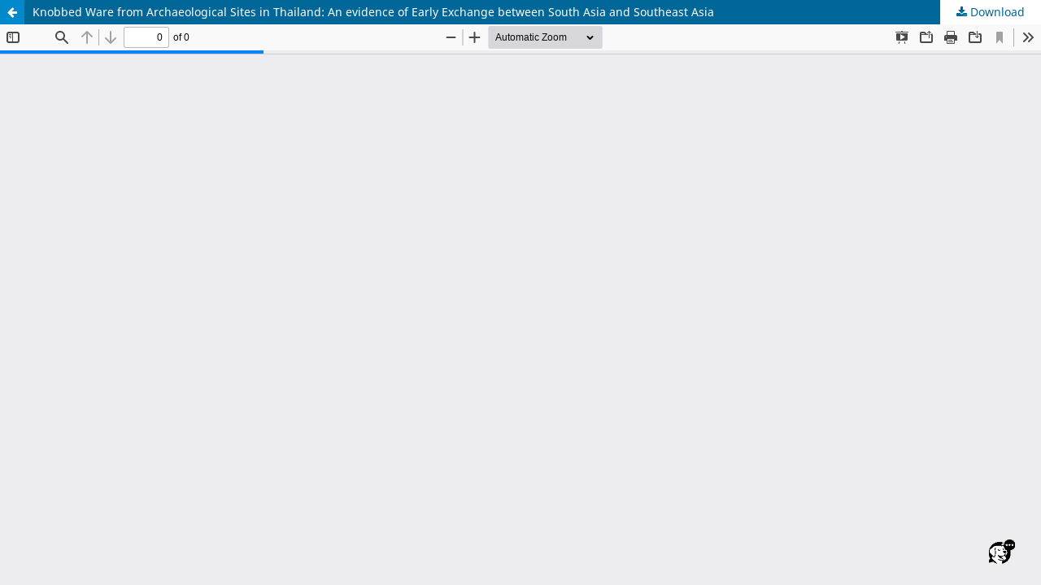

--- FILE ---
content_type: text/html; charset=utf-8
request_url: https://sc01.tci-thaijo.org/index.php/tureview/article/view/130955/98248
body_size: 1973
content:
<!DOCTYPE html>
<html lang="en-US" xml:lang="en-US">
<head>
	<meta http-equiv="Content-Type" content="text/html; charset=utf-8" />
	<meta name="viewport" content="width=device-width, initial-scale=1.0">
	<title>View of Knobbed Ware from Archaeological Sites in Thailand: An evidence of Early Exchange between South Asia and Southeast Asia</title>

	
<link rel="icon" href="https://sc01.tci-thaijo.org/public/journals/119/favicon_en_US.png">
<meta name="generator" content="Open Journal Systems 3.3.0.8">
	<link rel="stylesheet" href="https://sc01.tci-thaijo.org/index.php/tureview/$$$call$$$/page/page/css?name=stylesheet" type="text/css" /><link rel="stylesheet" href="https://sc01.tci-thaijo.org/index.php/tureview/$$$call$$$/page/page/css?name=font" type="text/css" /><link rel="stylesheet" href="https://sc01.tci-thaijo.org/lib/pkp/styles/fontawesome/fontawesome.css?v=3.3.0.8" type="text/css" /><style type="text/css">.pkp_structure_head { background: center / cover no-repeat url("https://sc01.tci-thaijo.org/public/journals/119/");}</style>
	<script src="https://sc01.tci-thaijo.org/lib/pkp/lib/vendor/components/jquery/jquery.min.js?v=3.3.0.8" type="text/javascript"></script><script src="https://sc01.tci-thaijo.org/lib/pkp/lib/vendor/components/jqueryui/jquery-ui.min.js?v=3.3.0.8" type="text/javascript"></script><script src="https://sc01.tci-thaijo.org/plugins/themes/default/js/lib/popper/popper.js?v=3.3.0.8" type="text/javascript"></script><script src="https://sc01.tci-thaijo.org/plugins/themes/default/js/lib/bootstrap/util.js?v=3.3.0.8" type="text/javascript"></script><script src="https://sc01.tci-thaijo.org/plugins/themes/default/js/lib/bootstrap/dropdown.js?v=3.3.0.8" type="text/javascript"></script><script src="https://sc01.tci-thaijo.org/plugins/themes/default/js/main.js?v=3.3.0.8" type="text/javascript"></script>
</head>
<body class="pkp_page_article pkp_op_view">

		<header class="header_view">

		<a href="https://sc01.tci-thaijo.org/index.php/tureview/article/view/130955" class="return">
			<span class="pkp_screen_reader">
									Return to Article Details
							</span>
		</a>

		<a href="https://sc01.tci-thaijo.org/index.php/tureview/article/view/130955" class="title">
			Knobbed Ware from Archaeological Sites in Thailand: An evidence of Early Exchange between South Asia and Southeast Asia
		</a>

		<a href="https://sc01.tci-thaijo.org/index.php/tureview/article/download/130955/98248/345130" class="download" download>
			<span class="label">
				Download
			</span>
			<span class="pkp_screen_reader">
				Download PDF
			</span>
		</a>

	</header>

	<script type="text/javascript">
		// Creating iframe's src in JS instead of Smarty so that EZProxy-using sites can find our domain in $pdfUrl and do their rewrites on it.
		$(document).ready(function() {
			var urlBase = "https://sc01.tci-thaijo.org/plugins/generic/pdfJsViewer/pdf.js/web/viewer.html?file=";
			var pdfUrl = "https:\/\/sc01.tci-thaijo.org\/index.php\/tureview\/article\/download\/130955\/98248\/345130";
			$("#pdfCanvasContainer > iframe").attr("src", urlBase + encodeURIComponent(pdfUrl));
		});
	</script>

	<button type="button" onclick="getElementById('docchat_popup').style.display='block';if (document.getElementById('docchat_iframe').src=='about:blank'){document.getElementById('docchat_iframe').src='https://abdul.in.th/docchat/chat.html?url=https://sc01.tci-thaijo.org/index.php/tureview/article/view/130955/98248'}" id="docchat_btn" style="height:32px;width:32px;position:fixed;z-index:253;right:32px;bottom:24px;margin:0;padding:0;background-color:rgba(0,0,0,0);border:0"><img style="width:100%" src="[data-uri]"></button>
<div style="height:600px;width:400px;right:0;bottom:20px;position:fixed;z-index:254;display:none" id="docchat_popup">
<iframe id="docchat_iframe" loading="lazy" src="about:blank" width="100%" height="100%" title="DocChat"></iframe>
<button type="button" style="position:absolute;z-index:255;right:20px;top:8px;font-weight:bold" onclick="this.parentNode.style.display='none'">X</button>
</div>
<div id="pdfCanvasContainer" class="galley_view">

				<iframe src="" width="100%" height="100%" style="min-height: 500px;" title="PDF of Knobbed Ware from Archaeological Sites in Thailand: An evidence of Early Exchange between South Asia and Southeast Asia" allowfullscreen webkitallowfullscreen></iframe>
	</div>
	
</body>
</html>
